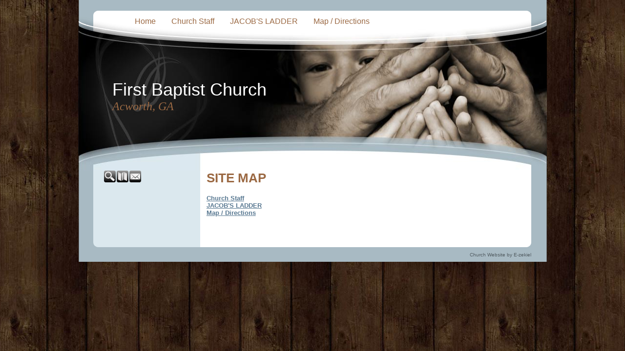

--- FILE ---
content_type: text/html
request_url: http://fbcacworth.com/templates/System/details.asp?id=46591&PG=siteindex&RecordType=&pkg=
body_size: 2671
content:

<!DOCTYPE html PUBLIC "-//W3C//DTD XHTML 1.0 Transitional//EN" "http://www.w3.org/TR/xhtml1/DTD/xhtml1-transitional.dtd">
<html xmlns="http://www.w3.org/1999/xhtml">
<head>
<meta http-equiv="content-type" content="text/html; charset=utf-8" />
<title>Site Map</title>
<link rel="shortcut icon" href="/clientimages/46591/favicon.ico" type="image/x-icon" />
<script type="text/javascript"><!--
document.open();document.write('<scr'+'ipt type="text/javascript" src="/common/javascript/v2.js"></scr'+'ipt>');document.write('<scr'+'ipt type="text/javascript" src="/common/javascript/debabel.js"></scr'+'ipt>');document.close();var siteID='46591';var siteName='First Baptist Church';var userID='0';var userName='Guest';var said=5;var tokenid='945618522';var query='id=46591&PG=siteindex&RecordType=&pkg=';var host='http://fbcacworth.com';var ssl='https://eridan.websrvcs.com';var referer='';var design='System';//-->
</script>
<script type="text/javascript">var ancestors = [];</script>
<!--[if lt IE 7]><script type="text/javascript" src="/templates/system/dynamic-menu.js"></script><![endif]-->
<style type="text/css" media="screen">
@import "/templates/system/framework.css";#right-column{display:none;}#menu ul{text-align:center;}#menu ul li{float:left;}#menu ul ul a{height:1%;}#menu ul li{position:relative;}#menu ul li:hover > ul,#submenu ul li:hover > ul{display:block;}#menu ul ul{display:none;position:absolute;text-align:left;z-index:100;width:13em;}#menu ul ul li{width:100%;}#menu ul ul{top:100%;left:0em;}#menu ul ul li{float:none;}#menu ul ul ul{top:0em;left:100%;font-size:1em;padding-top:0px;}</style>
<style type="text/css" media="screen">body{background-color:#4b3621;background-image:url(/templates/system/gen/gen19/gen19bl/body_bg.jpg);background-position:top center;font-family:Times New Roman;}#content{background-color:#fff;font-family:Helvetica;min-width:960px;width:960px;}#masthead{background-image:url(/templates/system/gen/gen19/gen19bl/masthead_bg.jpg);background-position:top center;background-repeat:no-repeat;height:290px;position:static;}#site-name{color:#fff;font-size:36px;left:50%;margin-left:-410px;padding-top:103px;position:relative;width:880px;}#slogan{color:#9b6943;font-family:Times New Roman;font-size:24px;font-style:italic;left:50%;margin-left:-410px;width:880px;}#columns{background-image:url(/templates/system/gen/gen19/gen19bl/columns_bg.png);background-position:top center;background-repeat:repeat-y;padding-left:40px;padding-right:30px;}#left-column{width:210px;}#center-column{min-width:680px;width:680px;}#center-column-content{margin-top:0px;}#menu{background-image:url(/templates/system/gen/gen19/gen19bl/menu_bg.png);background-position:top center;background-repeat:no-repeat;height:60px;padding-left:100px;}#menu ul ul{top:100%;}#footer{background-image:url(/templates/system/gen/gen19/gen19bl/footer_bg.png);background-position:top center;background-repeat:no-repeat;height:80px;}h1{color:#9b6943;font-size:26px;margin-top:0px;text-transform:uppercase;}h2{margin-top:0px;}h3{text-transform:uppercase;}h4{color:#9b6943;text-transform:uppercase;}h6{color:#9b6943;text-transform:uppercase;}a{color:#587891;}#menu a{color:#9b6943;font-size:16px;padding-top:35px;text-decoration:none;}#menu a:hover{color:#000;}#menu a.selected{color:#000;}#menu ul ul a{background-color:#fff;color:#200f08;font-size:1em;padding-bottom:3px;padding-top:3px;}#menu ul ul a:hover{color:#000;}#menu ul ul a.selected{color:#000;}#poll{margin-top:10px;}#menu ul ul ul{left:13em;}#menu ul li{z-index:1000;}#copyright{color:#505a5f;font-size:10px;padding-right:32px;padding-top:60px;text-align:right;}#copyright a{color:#505a5f;text-decoration:none;}</style>
<style type="text/css" media="print">@import "/templates/system/print.css";</style>
</head>
<body>
<div id="site-content">
<div id="content">
<div id="header">

</div>
<div id="menu"><ul><li id="skip-navigation"><a href="#main-content">Skip Navigation</a></li><li id="menu-link-home"><a href="/" class="LHome">Home</a></li><li class="L738061"><a href="/738061" class="L738061">Church Staff</a></li><li class="L686186"><a href="/686186" class="L686186">JACOB'S LADDER</a></li><li class="L759945"><a href="/759945" class="L759945">Map / Directions</a></li></ul><div id="FFMenuBgFix" class="clear"></div></div>

<div id="masthead">
<div id="site-name">First Baptist Church</div>
<div id="date-time">Tuesday, January 20, 2026</div>
<div id="slogan">Acworth, GA</div>
<div id="masthead-image"></div>	
</div>

<div id="columns">
<table cellpadding="0" cellspacing="0" border="0" width="100%">
<tr>
<td valign="top" id="left-column">
<div id="left-column-width">
<div id="tools"><a href="/templates/default.asp?id=46591&amp;PG=search" id="tools-search-link" class="TipSearchSite" title="Search this site."><img src="/common/images/clear.gif" width="24" height="24" class="TipSearchSite" alt="Search this site." id="tools-search-image"/></a><a href="/templates/default.asp?id=46591&amp;PG=siteindex" id="tools-sitemap-link" title="View the site map."><img src="/common/images/clear.gif" width="24" height="24" class="LnkSiteMap" alt="View the site map." id="tools-sitemap-image"/></a><form id="emailThisPage" method="post" action="/templates/System/details.asp?id=46591&amp;PG=ePage" onsubmit="sendContents();return false;"><div><input type="hidden" name="PageLink" value="http://fbcacworth.com/templates/default.asp?id=46591&amp;PG=siteindex&amp;RecordType=&amp;pkg=" /><input type="hidden" name="PageContents" /><input type="image" src="/common/images/clear.gif" class="TipEmailPage" alt="Email this page to a friend." title="Email this page to a friend." id="tools-email-image"/></div></form></div>
<div id="left-column-content">

</div>
</div>
</td>

<td valign="top" id="center-column">
<a name="main-content"></a>
<div id="center-column-content">
<div id="bodyCopy"><h1 class="page-title"><span class="LnkSiteMap">Site Map</span></h1><br /><a href="/templates/System/details.asp?id=46591&amp;PID=738061" class="parentThread">Church Staff</a> 
<br /><a href="/templates/System/details.asp?id=46591&amp;PID=686186" class="parentThread">JACOB'S LADDER</a> 
<br /><a href="/templates/System/details.asp?id=46591&amp;PID=759945" class="parentThread">Map / Directions</a> 
<ul></ul></div>
</div>
</td>

<td valign="top" id="right-column">
<div id="right-column-width">

<div id="right-column-content">

</div>
</div>
</td>
</tr>
</table>
<div class="clear"></div>
</div><!-- END CONTENT -->

<div id="footer">
<div id="footer-content">
<div id="copyright"> <a href="http://e-zekiel.com">Church Website by E-zekiel</a></div>
</div>
</div>
</div>
</div><!-- END WRAPPER -->

</body>
</html>